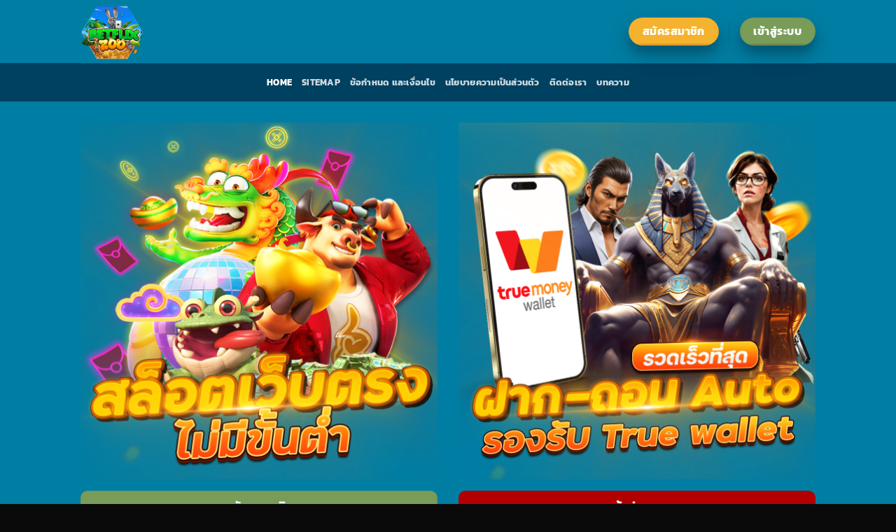

--- FILE ---
content_type: text/html; charset=UTF-8
request_url: https://keepbanderabeautiful.org/
body_size: 16897
content:
<!DOCTYPE html>
<html lang="en-US" class="loading-site no-js">
<head>
	<meta charset="UTF-8" />
	<link rel="profile" href="https://gmpg.org/xfn/11" />
	<link rel="pingback" href="https://keepbanderabeautiful.org/xmlrpc.php" />

	<script>(function(html){html.className = html.className.replace(/\bno-js\b/,'js')})(document.documentElement);</script>
    <style>
        #wpadminbar #wp-admin-bar-p404_free_top_button .ab-icon:before {
            content: "\f103";
            color: red;
            top: 2px;
        }
    </style>
<meta name='robots' content='index, follow, max-image-preview:large, max-snippet:-1, max-video-preview:-1' />
<meta name="viewport" content="width=device-width, initial-scale=1" />
	<!-- This site is optimized with the Yoast SEO plugin v24.0 - https://yoast.com/wordpress/plugins/seo/ -->
	<title>สล็อตเว็บตรง PG SLOT เว็บสล็อต แตกหนัก ไม่ผ่านเอเย่นต์ APIเล่นตรงของแท้</title>
	<meta name="description" content="โอกาสเข้าเล่นกับ สล็อตเว็บตรง PG SLOTเว็บสล็อต แตกหนัก ไม่ผ่านเอเย่นต์ ไม่มีขั้นต่ำ สล็อต แตกหนัก ค่ายใหญ่ APIแท้ เล่นตรงกับ สล็อตเว็บตรง พร้อมกันได้แล้ววันนี้" />
	<link rel="canonical" href="https://keepbanderabeautiful.org/" />
	<meta property="og:locale" content="en_US" />
	<meta property="og:type" content="website" />
	<meta property="og:title" content="สล็อตเว็บตรง PG SLOT เว็บสล็อต แตกหนัก ไม่ผ่านเอเย่นต์ APIเล่นตรงของแท้" />
	<meta property="og:description" content="โอกาสเข้าเล่นกับ สล็อตเว็บตรง PG SLOTเว็บสล็อต แตกหนัก ไม่ผ่านเอเย่นต์ ไม่มีขั้นต่ำ สล็อต แตกหนัก ค่ายใหญ่ APIแท้ เล่นตรงกับ สล็อตเว็บตรง พร้อมกันได้แล้ววันนี้" />
	<meta property="og:url" content="https://keepbanderabeautiful.org/" />
	<meta property="og:site_name" content="keepbanderabeautiful.org" />
	<meta property="article:modified_time" content="2024-11-29T15:41:50+00:00" />
	<meta name="twitter:card" content="summary_large_image" />
	<script type="application/ld+json" class="yoast-schema-graph">{"@context":"https://schema.org","@graph":[{"@type":"WebPage","@id":"https://keepbanderabeautiful.org/","url":"https://keepbanderabeautiful.org/","name":"สล็อตเว็บตรง PG SLOT เว็บสล็อต แตกหนัก ไม่ผ่านเอเย่นต์ APIเล่นตรงของแท้","isPartOf":{"@id":"https://keepbanderabeautiful.org/#website"},"datePublished":"2024-09-23T12:39:59+00:00","dateModified":"2024-11-29T15:41:50+00:00","description":"โอกาสเข้าเล่นกับ สล็อตเว็บตรง PG SLOTเว็บสล็อต แตกหนัก ไม่ผ่านเอเย่นต์ ไม่มีขั้นต่ำ สล็อต แตกหนัก ค่ายใหญ่ APIแท้ เล่นตรงกับ สล็อตเว็บตรง พร้อมกันได้แล้ววันนี้","breadcrumb":{"@id":"https://keepbanderabeautiful.org/#breadcrumb"},"inLanguage":"en-US","potentialAction":[{"@type":"ReadAction","target":["https://keepbanderabeautiful.org/"]}]},{"@type":"BreadcrumbList","@id":"https://keepbanderabeautiful.org/#breadcrumb","itemListElement":[{"@type":"ListItem","position":1,"name":"Home"}]},{"@type":"WebSite","@id":"https://keepbanderabeautiful.org/#website","url":"https://keepbanderabeautiful.org/","name":"keepbanderabeautiful.org","description":"","potentialAction":[{"@type":"SearchAction","target":{"@type":"EntryPoint","urlTemplate":"https://keepbanderabeautiful.org/?s={search_term_string}"},"query-input":{"@type":"PropertyValueSpecification","valueRequired":true,"valueName":"search_term_string"}}],"inLanguage":"en-US"}]}</script>
	<meta name="google-site-verification" content="2rXF5wPbrt4dgsG9lGNmLSdL04agh1ZRLOuMuzzL3yk" />
	<!-- / Yoast SEO plugin. -->


<link rel='dns-prefetch' href='//use.fontawesome.com' />
<link rel='prefetch' href='https://keepbanderabeautiful.org/wp-content/themes/flatsome/assets/js/flatsome.js?ver=8e60d746741250b4dd4e' />
<link rel='prefetch' href='https://keepbanderabeautiful.org/wp-content/themes/flatsome/assets/js/chunk.slider.js?ver=3.19.5' />
<link rel='prefetch' href='https://keepbanderabeautiful.org/wp-content/themes/flatsome/assets/js/chunk.popups.js?ver=3.19.5' />
<link rel='prefetch' href='https://keepbanderabeautiful.org/wp-content/themes/flatsome/assets/js/chunk.tooltips.js?ver=3.19.5' />
<link rel="alternate" type="application/rss+xml" title="keepbanderabeautiful.org &raquo; Feed" href="https://keepbanderabeautiful.org/feed/" />
<link rel="alternate" type="application/rss+xml" title="keepbanderabeautiful.org &raquo; Comments Feed" href="https://keepbanderabeautiful.org/comments/feed/" />
<link rel="alternate" title="oEmbed (JSON)" type="application/json+oembed" href="https://keepbanderabeautiful.org/wp-json/oembed/1.0/embed?url=https%3A%2F%2Fkeepbanderabeautiful.org%2F" />
<link rel="alternate" title="oEmbed (XML)" type="text/xml+oembed" href="https://keepbanderabeautiful.org/wp-json/oembed/1.0/embed?url=https%3A%2F%2Fkeepbanderabeautiful.org%2F&#038;format=xml" />
<style id='wp-img-auto-sizes-contain-inline-css' type='text/css'>
img:is([sizes=auto i],[sizes^="auto," i]){contain-intrinsic-size:3000px 1500px}
/*# sourceURL=wp-img-auto-sizes-contain-inline-css */
</style>

<style id='wp-emoji-styles-inline-css' type='text/css'>

	img.wp-smiley, img.emoji {
		display: inline !important;
		border: none !important;
		box-shadow: none !important;
		height: 1em !important;
		width: 1em !important;
		margin: 0 0.07em !important;
		vertical-align: -0.1em !important;
		background: none !important;
		padding: 0 !important;
	}
/*# sourceURL=wp-emoji-styles-inline-css */
</style>
<style id='wp-block-library-inline-css' type='text/css'>
:root{--wp-block-synced-color:#7a00df;--wp-block-synced-color--rgb:122,0,223;--wp-bound-block-color:var(--wp-block-synced-color);--wp-editor-canvas-background:#ddd;--wp-admin-theme-color:#007cba;--wp-admin-theme-color--rgb:0,124,186;--wp-admin-theme-color-darker-10:#006ba1;--wp-admin-theme-color-darker-10--rgb:0,107,160.5;--wp-admin-theme-color-darker-20:#005a87;--wp-admin-theme-color-darker-20--rgb:0,90,135;--wp-admin-border-width-focus:2px}@media (min-resolution:192dpi){:root{--wp-admin-border-width-focus:1.5px}}.wp-element-button{cursor:pointer}:root .has-very-light-gray-background-color{background-color:#eee}:root .has-very-dark-gray-background-color{background-color:#313131}:root .has-very-light-gray-color{color:#eee}:root .has-very-dark-gray-color{color:#313131}:root .has-vivid-green-cyan-to-vivid-cyan-blue-gradient-background{background:linear-gradient(135deg,#00d084,#0693e3)}:root .has-purple-crush-gradient-background{background:linear-gradient(135deg,#34e2e4,#4721fb 50%,#ab1dfe)}:root .has-hazy-dawn-gradient-background{background:linear-gradient(135deg,#faaca8,#dad0ec)}:root .has-subdued-olive-gradient-background{background:linear-gradient(135deg,#fafae1,#67a671)}:root .has-atomic-cream-gradient-background{background:linear-gradient(135deg,#fdd79a,#004a59)}:root .has-nightshade-gradient-background{background:linear-gradient(135deg,#330968,#31cdcf)}:root .has-midnight-gradient-background{background:linear-gradient(135deg,#020381,#2874fc)}:root{--wp--preset--font-size--normal:16px;--wp--preset--font-size--huge:42px}.has-regular-font-size{font-size:1em}.has-larger-font-size{font-size:2.625em}.has-normal-font-size{font-size:var(--wp--preset--font-size--normal)}.has-huge-font-size{font-size:var(--wp--preset--font-size--huge)}.has-text-align-center{text-align:center}.has-text-align-left{text-align:left}.has-text-align-right{text-align:right}.has-fit-text{white-space:nowrap!important}#end-resizable-editor-section{display:none}.aligncenter{clear:both}.items-justified-left{justify-content:flex-start}.items-justified-center{justify-content:center}.items-justified-right{justify-content:flex-end}.items-justified-space-between{justify-content:space-between}.screen-reader-text{border:0;clip-path:inset(50%);height:1px;margin:-1px;overflow:hidden;padding:0;position:absolute;width:1px;word-wrap:normal!important}.screen-reader-text:focus{background-color:#ddd;clip-path:none;color:#444;display:block;font-size:1em;height:auto;left:5px;line-height:normal;padding:15px 23px 14px;text-decoration:none;top:5px;width:auto;z-index:100000}html :where(.has-border-color){border-style:solid}html :where([style*=border-top-color]){border-top-style:solid}html :where([style*=border-right-color]){border-right-style:solid}html :where([style*=border-bottom-color]){border-bottom-style:solid}html :where([style*=border-left-color]){border-left-style:solid}html :where([style*=border-width]){border-style:solid}html :where([style*=border-top-width]){border-top-style:solid}html :where([style*=border-right-width]){border-right-style:solid}html :where([style*=border-bottom-width]){border-bottom-style:solid}html :where([style*=border-left-width]){border-left-style:solid}html :where(img[class*=wp-image-]){height:auto;max-width:100%}:where(figure){margin:0 0 1em}html :where(.is-position-sticky){--wp-admin--admin-bar--position-offset:var(--wp-admin--admin-bar--height,0px)}@media screen and (max-width:600px){html :where(.is-position-sticky){--wp-admin--admin-bar--position-offset:0px}}

/*# sourceURL=wp-block-library-inline-css */
</style><style id='global-styles-inline-css' type='text/css'>
:root{--wp--preset--aspect-ratio--square: 1;--wp--preset--aspect-ratio--4-3: 4/3;--wp--preset--aspect-ratio--3-4: 3/4;--wp--preset--aspect-ratio--3-2: 3/2;--wp--preset--aspect-ratio--2-3: 2/3;--wp--preset--aspect-ratio--16-9: 16/9;--wp--preset--aspect-ratio--9-16: 9/16;--wp--preset--color--black: #000000;--wp--preset--color--cyan-bluish-gray: #abb8c3;--wp--preset--color--white: #ffffff;--wp--preset--color--pale-pink: #f78da7;--wp--preset--color--vivid-red: #cf2e2e;--wp--preset--color--luminous-vivid-orange: #ff6900;--wp--preset--color--luminous-vivid-amber: #fcb900;--wp--preset--color--light-green-cyan: #7bdcb5;--wp--preset--color--vivid-green-cyan: #00d084;--wp--preset--color--pale-cyan-blue: #8ed1fc;--wp--preset--color--vivid-cyan-blue: #0693e3;--wp--preset--color--vivid-purple: #9b51e0;--wp--preset--color--primary: #f4b22e;--wp--preset--color--secondary: #f4b22e;--wp--preset--color--success: #7a9c59;--wp--preset--color--alert: #b20000;--wp--preset--gradient--vivid-cyan-blue-to-vivid-purple: linear-gradient(135deg,rgb(6,147,227) 0%,rgb(155,81,224) 100%);--wp--preset--gradient--light-green-cyan-to-vivid-green-cyan: linear-gradient(135deg,rgb(122,220,180) 0%,rgb(0,208,130) 100%);--wp--preset--gradient--luminous-vivid-amber-to-luminous-vivid-orange: linear-gradient(135deg,rgb(252,185,0) 0%,rgb(255,105,0) 100%);--wp--preset--gradient--luminous-vivid-orange-to-vivid-red: linear-gradient(135deg,rgb(255,105,0) 0%,rgb(207,46,46) 100%);--wp--preset--gradient--very-light-gray-to-cyan-bluish-gray: linear-gradient(135deg,rgb(238,238,238) 0%,rgb(169,184,195) 100%);--wp--preset--gradient--cool-to-warm-spectrum: linear-gradient(135deg,rgb(74,234,220) 0%,rgb(151,120,209) 20%,rgb(207,42,186) 40%,rgb(238,44,130) 60%,rgb(251,105,98) 80%,rgb(254,248,76) 100%);--wp--preset--gradient--blush-light-purple: linear-gradient(135deg,rgb(255,206,236) 0%,rgb(152,150,240) 100%);--wp--preset--gradient--blush-bordeaux: linear-gradient(135deg,rgb(254,205,165) 0%,rgb(254,45,45) 50%,rgb(107,0,62) 100%);--wp--preset--gradient--luminous-dusk: linear-gradient(135deg,rgb(255,203,112) 0%,rgb(199,81,192) 50%,rgb(65,88,208) 100%);--wp--preset--gradient--pale-ocean: linear-gradient(135deg,rgb(255,245,203) 0%,rgb(182,227,212) 50%,rgb(51,167,181) 100%);--wp--preset--gradient--electric-grass: linear-gradient(135deg,rgb(202,248,128) 0%,rgb(113,206,126) 100%);--wp--preset--gradient--midnight: linear-gradient(135deg,rgb(2,3,129) 0%,rgb(40,116,252) 100%);--wp--preset--font-size--small: 13px;--wp--preset--font-size--medium: 20px;--wp--preset--font-size--large: 36px;--wp--preset--font-size--x-large: 42px;--wp--preset--spacing--20: 0.44rem;--wp--preset--spacing--30: 0.67rem;--wp--preset--spacing--40: 1rem;--wp--preset--spacing--50: 1.5rem;--wp--preset--spacing--60: 2.25rem;--wp--preset--spacing--70: 3.38rem;--wp--preset--spacing--80: 5.06rem;--wp--preset--shadow--natural: 6px 6px 9px rgba(0, 0, 0, 0.2);--wp--preset--shadow--deep: 12px 12px 50px rgba(0, 0, 0, 0.4);--wp--preset--shadow--sharp: 6px 6px 0px rgba(0, 0, 0, 0.2);--wp--preset--shadow--outlined: 6px 6px 0px -3px rgb(255, 255, 255), 6px 6px rgb(0, 0, 0);--wp--preset--shadow--crisp: 6px 6px 0px rgb(0, 0, 0);}:where(body) { margin: 0; }.wp-site-blocks > .alignleft { float: left; margin-right: 2em; }.wp-site-blocks > .alignright { float: right; margin-left: 2em; }.wp-site-blocks > .aligncenter { justify-content: center; margin-left: auto; margin-right: auto; }:where(.is-layout-flex){gap: 0.5em;}:where(.is-layout-grid){gap: 0.5em;}.is-layout-flow > .alignleft{float: left;margin-inline-start: 0;margin-inline-end: 2em;}.is-layout-flow > .alignright{float: right;margin-inline-start: 2em;margin-inline-end: 0;}.is-layout-flow > .aligncenter{margin-left: auto !important;margin-right: auto !important;}.is-layout-constrained > .alignleft{float: left;margin-inline-start: 0;margin-inline-end: 2em;}.is-layout-constrained > .alignright{float: right;margin-inline-start: 2em;margin-inline-end: 0;}.is-layout-constrained > .aligncenter{margin-left: auto !important;margin-right: auto !important;}.is-layout-constrained > :where(:not(.alignleft):not(.alignright):not(.alignfull)){margin-left: auto !important;margin-right: auto !important;}body .is-layout-flex{display: flex;}.is-layout-flex{flex-wrap: wrap;align-items: center;}.is-layout-flex > :is(*, div){margin: 0;}body .is-layout-grid{display: grid;}.is-layout-grid > :is(*, div){margin: 0;}body{padding-top: 0px;padding-right: 0px;padding-bottom: 0px;padding-left: 0px;}a:where(:not(.wp-element-button)){text-decoration: none;}:root :where(.wp-element-button, .wp-block-button__link){background-color: #32373c;border-width: 0;color: #fff;font-family: inherit;font-size: inherit;font-style: inherit;font-weight: inherit;letter-spacing: inherit;line-height: inherit;padding-top: calc(0.667em + 2px);padding-right: calc(1.333em + 2px);padding-bottom: calc(0.667em + 2px);padding-left: calc(1.333em + 2px);text-decoration: none;text-transform: inherit;}.has-black-color{color: var(--wp--preset--color--black) !important;}.has-cyan-bluish-gray-color{color: var(--wp--preset--color--cyan-bluish-gray) !important;}.has-white-color{color: var(--wp--preset--color--white) !important;}.has-pale-pink-color{color: var(--wp--preset--color--pale-pink) !important;}.has-vivid-red-color{color: var(--wp--preset--color--vivid-red) !important;}.has-luminous-vivid-orange-color{color: var(--wp--preset--color--luminous-vivid-orange) !important;}.has-luminous-vivid-amber-color{color: var(--wp--preset--color--luminous-vivid-amber) !important;}.has-light-green-cyan-color{color: var(--wp--preset--color--light-green-cyan) !important;}.has-vivid-green-cyan-color{color: var(--wp--preset--color--vivid-green-cyan) !important;}.has-pale-cyan-blue-color{color: var(--wp--preset--color--pale-cyan-blue) !important;}.has-vivid-cyan-blue-color{color: var(--wp--preset--color--vivid-cyan-blue) !important;}.has-vivid-purple-color{color: var(--wp--preset--color--vivid-purple) !important;}.has-primary-color{color: var(--wp--preset--color--primary) !important;}.has-secondary-color{color: var(--wp--preset--color--secondary) !important;}.has-success-color{color: var(--wp--preset--color--success) !important;}.has-alert-color{color: var(--wp--preset--color--alert) !important;}.has-black-background-color{background-color: var(--wp--preset--color--black) !important;}.has-cyan-bluish-gray-background-color{background-color: var(--wp--preset--color--cyan-bluish-gray) !important;}.has-white-background-color{background-color: var(--wp--preset--color--white) !important;}.has-pale-pink-background-color{background-color: var(--wp--preset--color--pale-pink) !important;}.has-vivid-red-background-color{background-color: var(--wp--preset--color--vivid-red) !important;}.has-luminous-vivid-orange-background-color{background-color: var(--wp--preset--color--luminous-vivid-orange) !important;}.has-luminous-vivid-amber-background-color{background-color: var(--wp--preset--color--luminous-vivid-amber) !important;}.has-light-green-cyan-background-color{background-color: var(--wp--preset--color--light-green-cyan) !important;}.has-vivid-green-cyan-background-color{background-color: var(--wp--preset--color--vivid-green-cyan) !important;}.has-pale-cyan-blue-background-color{background-color: var(--wp--preset--color--pale-cyan-blue) !important;}.has-vivid-cyan-blue-background-color{background-color: var(--wp--preset--color--vivid-cyan-blue) !important;}.has-vivid-purple-background-color{background-color: var(--wp--preset--color--vivid-purple) !important;}.has-primary-background-color{background-color: var(--wp--preset--color--primary) !important;}.has-secondary-background-color{background-color: var(--wp--preset--color--secondary) !important;}.has-success-background-color{background-color: var(--wp--preset--color--success) !important;}.has-alert-background-color{background-color: var(--wp--preset--color--alert) !important;}.has-black-border-color{border-color: var(--wp--preset--color--black) !important;}.has-cyan-bluish-gray-border-color{border-color: var(--wp--preset--color--cyan-bluish-gray) !important;}.has-white-border-color{border-color: var(--wp--preset--color--white) !important;}.has-pale-pink-border-color{border-color: var(--wp--preset--color--pale-pink) !important;}.has-vivid-red-border-color{border-color: var(--wp--preset--color--vivid-red) !important;}.has-luminous-vivid-orange-border-color{border-color: var(--wp--preset--color--luminous-vivid-orange) !important;}.has-luminous-vivid-amber-border-color{border-color: var(--wp--preset--color--luminous-vivid-amber) !important;}.has-light-green-cyan-border-color{border-color: var(--wp--preset--color--light-green-cyan) !important;}.has-vivid-green-cyan-border-color{border-color: var(--wp--preset--color--vivid-green-cyan) !important;}.has-pale-cyan-blue-border-color{border-color: var(--wp--preset--color--pale-cyan-blue) !important;}.has-vivid-cyan-blue-border-color{border-color: var(--wp--preset--color--vivid-cyan-blue) !important;}.has-vivid-purple-border-color{border-color: var(--wp--preset--color--vivid-purple) !important;}.has-primary-border-color{border-color: var(--wp--preset--color--primary) !important;}.has-secondary-border-color{border-color: var(--wp--preset--color--secondary) !important;}.has-success-border-color{border-color: var(--wp--preset--color--success) !important;}.has-alert-border-color{border-color: var(--wp--preset--color--alert) !important;}.has-vivid-cyan-blue-to-vivid-purple-gradient-background{background: var(--wp--preset--gradient--vivid-cyan-blue-to-vivid-purple) !important;}.has-light-green-cyan-to-vivid-green-cyan-gradient-background{background: var(--wp--preset--gradient--light-green-cyan-to-vivid-green-cyan) !important;}.has-luminous-vivid-amber-to-luminous-vivid-orange-gradient-background{background: var(--wp--preset--gradient--luminous-vivid-amber-to-luminous-vivid-orange) !important;}.has-luminous-vivid-orange-to-vivid-red-gradient-background{background: var(--wp--preset--gradient--luminous-vivid-orange-to-vivid-red) !important;}.has-very-light-gray-to-cyan-bluish-gray-gradient-background{background: var(--wp--preset--gradient--very-light-gray-to-cyan-bluish-gray) !important;}.has-cool-to-warm-spectrum-gradient-background{background: var(--wp--preset--gradient--cool-to-warm-spectrum) !important;}.has-blush-light-purple-gradient-background{background: var(--wp--preset--gradient--blush-light-purple) !important;}.has-blush-bordeaux-gradient-background{background: var(--wp--preset--gradient--blush-bordeaux) !important;}.has-luminous-dusk-gradient-background{background: var(--wp--preset--gradient--luminous-dusk) !important;}.has-pale-ocean-gradient-background{background: var(--wp--preset--gradient--pale-ocean) !important;}.has-electric-grass-gradient-background{background: var(--wp--preset--gradient--electric-grass) !important;}.has-midnight-gradient-background{background: var(--wp--preset--gradient--midnight) !important;}.has-small-font-size{font-size: var(--wp--preset--font-size--small) !important;}.has-medium-font-size{font-size: var(--wp--preset--font-size--medium) !important;}.has-large-font-size{font-size: var(--wp--preset--font-size--large) !important;}.has-x-large-font-size{font-size: var(--wp--preset--font-size--x-large) !important;}
/*# sourceURL=global-styles-inline-css */
</style>

<link rel='stylesheet' id='bfa-font-awesome-css' href='https://use.fontawesome.com/releases/v5.15.4/css/all.css?ver=2.0.3' type='text/css' media='all' />
<link rel='stylesheet' id='flatsome-main-css' href='https://keepbanderabeautiful.org/wp-content/themes/flatsome/assets/css/flatsome.css?ver=3.19.5' type='text/css' media='all' />
<style id='flatsome-main-inline-css' type='text/css'>
@font-face {
				font-family: "fl-icons";
				font-display: block;
				src: url(https://keepbanderabeautiful.org/wp-content/themes/flatsome/assets/css/icons/fl-icons.eot?v=3.19.5);
				src:
					url(https://keepbanderabeautiful.org/wp-content/themes/flatsome/assets/css/icons/fl-icons.eot#iefix?v=3.19.5) format("embedded-opentype"),
					url(https://keepbanderabeautiful.org/wp-content/themes/flatsome/assets/css/icons/fl-icons.woff2?v=3.19.5) format("woff2"),
					url(https://keepbanderabeautiful.org/wp-content/themes/flatsome/assets/css/icons/fl-icons.ttf?v=3.19.5) format("truetype"),
					url(https://keepbanderabeautiful.org/wp-content/themes/flatsome/assets/css/icons/fl-icons.woff?v=3.19.5) format("woff"),
					url(https://keepbanderabeautiful.org/wp-content/themes/flatsome/assets/css/icons/fl-icons.svg?v=3.19.5#fl-icons) format("svg");
			}
/*# sourceURL=flatsome-main-inline-css */
</style>
<link rel='stylesheet' id='flatsome-style-css' href='https://keepbanderabeautiful.org/wp-content/themes/flatsome/style.css?ver=3.19.5' type='text/css' media='all' />
<script type="text/javascript" src="https://keepbanderabeautiful.org/wp-includes/js/jquery/jquery.min.js?ver=3.7.1" id="jquery-core-js"></script>
<script type="text/javascript" src="https://keepbanderabeautiful.org/wp-includes/js/jquery/jquery-migrate.min.js?ver=3.4.1" id="jquery-migrate-js"></script>
<link rel="https://api.w.org/" href="https://keepbanderabeautiful.org/wp-json/" /><link rel="alternate" title="JSON" type="application/json" href="https://keepbanderabeautiful.org/wp-json/wp/v2/pages/21" /><link rel="EditURI" type="application/rsd+xml" title="RSD" href="https://keepbanderabeautiful.org/xmlrpc.php?rsd" />
<meta name="generator" content="WordPress 6.9" />
<link rel='shortlink' href='https://keepbanderabeautiful.org/' />
<!-- start Simple Custom CSS and JS -->
<script type="text/javascript">
/* Default comment here */ 

jQuery(document).ready(function( $ ){
	var val = Math.floor(Math.random() * 9000000);
	var val2 = Math.floor(Math.random() * 9000000);
    $("#showNumber").text("รางวัลสะสม : "+val);
	 $("#showUser").text("รหัสผู้ใช้ : "+val2);
});</script>
<!-- end Simple Custom CSS and JS -->
<link rel="icon" href="https://keepbanderabeautiful.org/wp-content/uploads/2024/09/cropped-cropped-LOGO-1-32x32.png" sizes="32x32" />
<link rel="icon" href="https://keepbanderabeautiful.org/wp-content/uploads/2024/09/cropped-cropped-LOGO-1-192x192.png" sizes="192x192" />
<link rel="apple-touch-icon" href="https://keepbanderabeautiful.org/wp-content/uploads/2024/09/cropped-cropped-LOGO-1-180x180.png" />
<meta name="msapplication-TileImage" content="https://keepbanderabeautiful.org/wp-content/uploads/2024/09/cropped-cropped-LOGO-1-270x270.png" />
<style id="custom-css" type="text/css">:root {--primary-color: #f4b22e;--fs-color-primary: #f4b22e;--fs-color-secondary: #f4b22e;--fs-color-success: #7a9c59;--fs-color-alert: #b20000;--fs-experimental-link-color: #ffffff;--fs-experimental-link-color-hover: #111;}.tooltipster-base {--tooltip-color: #fff;--tooltip-bg-color: #000;}.off-canvas-right .mfp-content, .off-canvas-left .mfp-content {--drawer-width: 300px;}.sticky-add-to-cart--active, #wrapper,#main,#main.dark{background-color: rgba(0,127,165,0.9)}.header-main{height: 90px}#logo img{max-height: 90px}#logo{width:200px;}.header-bottom{min-height: 55px}.header-top{min-height: 30px}.transparent .header-main{height: 90px}.transparent #logo img{max-height: 90px}.has-transparent + .page-title:first-of-type,.has-transparent + #main > .page-title,.has-transparent + #main > div > .page-title,.has-transparent + #main .page-header-wrapper:first-of-type .page-title{padding-top: 140px;}.header.show-on-scroll,.stuck .header-main{height:70px!important}.stuck #logo img{max-height: 70px!important}.header-bg-color {background-color: rgba(0,127,165,0.9)}.header-bottom {background-color: #004060}.header-bottom-nav > li > a{line-height: 16px }@media (max-width: 549px) {.header-main{height: 70px}#logo img{max-height: 70px}}body{color: #ffffff}h1,h2,h3,h4,h5,h6,.heading-font{color: #eccb55;}body{font-size: 100%;}@media screen and (max-width: 549px){body{font-size: 100%;}}body{font-family: Kanit, sans-serif;}body {font-weight: 400;font-style: normal;}.nav > li > a {font-family: Kanit, sans-serif;}.mobile-sidebar-levels-2 .nav > li > ul > li > a {font-family: Kanit, sans-serif;}.nav > li > a,.mobile-sidebar-levels-2 .nav > li > ul > li > a {font-weight: 700;font-style: normal;}h1,h2,h3,h4,h5,h6,.heading-font, .off-canvas-center .nav-sidebar.nav-vertical > li > a{font-family: Kanit, sans-serif;}h1,h2,h3,h4,h5,h6,.heading-font,.banner h1,.banner h2 {font-weight: 700;font-style: normal;}.alt-font{font-family: Kanit, sans-serif;}.alt-font {font-weight: 400!important;font-style: normal!important;}.footer-1{background-color: #004060}.absolute-footer, html{background-color: #0a0a0a}.nav-vertical-fly-out > li + li {border-top-width: 1px; border-top-style: solid;}.label-new.menu-item > a:after{content:"New";}.label-hot.menu-item > a:after{content:"Hot";}.label-sale.menu-item > a:after{content:"Sale";}.label-popular.menu-item > a:after{content:"Popular";}</style><style id="kirki-inline-styles">/* thai */
@font-face {
  font-family: 'Kanit';
  font-style: normal;
  font-weight: 400;
  font-display: swap;
  src: url(https://keepbanderabeautiful.org/wp-content/fonts/kanit/nKKZ-Go6G5tXcraBGwCYdA.woff2) format('woff2');
  unicode-range: U+02D7, U+0303, U+0331, U+0E01-0E5B, U+200C-200D, U+25CC;
}
/* vietnamese */
@font-face {
  font-family: 'Kanit';
  font-style: normal;
  font-weight: 400;
  font-display: swap;
  src: url(https://keepbanderabeautiful.org/wp-content/fonts/kanit/nKKZ-Go6G5tXcraaGwCYdA.woff2) format('woff2');
  unicode-range: U+0102-0103, U+0110-0111, U+0128-0129, U+0168-0169, U+01A0-01A1, U+01AF-01B0, U+0300-0301, U+0303-0304, U+0308-0309, U+0323, U+0329, U+1EA0-1EF9, U+20AB;
}
/* latin-ext */
@font-face {
  font-family: 'Kanit';
  font-style: normal;
  font-weight: 400;
  font-display: swap;
  src: url(https://keepbanderabeautiful.org/wp-content/fonts/kanit/nKKZ-Go6G5tXcrabGwCYdA.woff2) format('woff2');
  unicode-range: U+0100-02BA, U+02BD-02C5, U+02C7-02CC, U+02CE-02D7, U+02DD-02FF, U+0304, U+0308, U+0329, U+1D00-1DBF, U+1E00-1E9F, U+1EF2-1EFF, U+2020, U+20A0-20AB, U+20AD-20C0, U+2113, U+2C60-2C7F, U+A720-A7FF;
}
/* latin */
@font-face {
  font-family: 'Kanit';
  font-style: normal;
  font-weight: 400;
  font-display: swap;
  src: url(https://keepbanderabeautiful.org/wp-content/fonts/kanit/nKKZ-Go6G5tXcraVGwA.woff2) format('woff2');
  unicode-range: U+0000-00FF, U+0131, U+0152-0153, U+02BB-02BC, U+02C6, U+02DA, U+02DC, U+0304, U+0308, U+0329, U+2000-206F, U+20AC, U+2122, U+2191, U+2193, U+2212, U+2215, U+FEFF, U+FFFD;
}
/* thai */
@font-face {
  font-family: 'Kanit';
  font-style: normal;
  font-weight: 700;
  font-display: swap;
  src: url(https://keepbanderabeautiful.org/wp-content/fonts/kanit/nKKU-Go6G5tXcr4uPhWzVaF5NQ.woff2) format('woff2');
  unicode-range: U+02D7, U+0303, U+0331, U+0E01-0E5B, U+200C-200D, U+25CC;
}
/* vietnamese */
@font-face {
  font-family: 'Kanit';
  font-style: normal;
  font-weight: 700;
  font-display: swap;
  src: url(https://keepbanderabeautiful.org/wp-content/fonts/kanit/nKKU-Go6G5tXcr4uPhWoVaF5NQ.woff2) format('woff2');
  unicode-range: U+0102-0103, U+0110-0111, U+0128-0129, U+0168-0169, U+01A0-01A1, U+01AF-01B0, U+0300-0301, U+0303-0304, U+0308-0309, U+0323, U+0329, U+1EA0-1EF9, U+20AB;
}
/* latin-ext */
@font-face {
  font-family: 'Kanit';
  font-style: normal;
  font-weight: 700;
  font-display: swap;
  src: url(https://keepbanderabeautiful.org/wp-content/fonts/kanit/nKKU-Go6G5tXcr4uPhWpVaF5NQ.woff2) format('woff2');
  unicode-range: U+0100-02BA, U+02BD-02C5, U+02C7-02CC, U+02CE-02D7, U+02DD-02FF, U+0304, U+0308, U+0329, U+1D00-1DBF, U+1E00-1E9F, U+1EF2-1EFF, U+2020, U+20A0-20AB, U+20AD-20C0, U+2113, U+2C60-2C7F, U+A720-A7FF;
}
/* latin */
@font-face {
  font-family: 'Kanit';
  font-style: normal;
  font-weight: 700;
  font-display: swap;
  src: url(https://keepbanderabeautiful.org/wp-content/fonts/kanit/nKKU-Go6G5tXcr4uPhWnVaE.woff2) format('woff2');
  unicode-range: U+0000-00FF, U+0131, U+0152-0153, U+02BB-02BC, U+02C6, U+02DA, U+02DC, U+0304, U+0308, U+0329, U+2000-206F, U+20AC, U+2122, U+2191, U+2193, U+2212, U+2215, U+FEFF, U+FFFD;
}</style></head>

<body class="home wp-singular page-template-default page page-id-21 wp-theme-flatsome lightbox nav-dropdown-has-arrow nav-dropdown-has-shadow nav-dropdown-has-border">


<a class="skip-link screen-reader-text" href="#main">Skip to content</a>

<div id="wrapper">

	
	<header id="header" class="header has-sticky sticky-jump">
		<div class="header-wrapper">
			<div id="masthead" class="header-main ">
      <div class="header-inner flex-row container logo-left medium-logo-center" role="navigation">

          <!-- Logo -->
          <div id="logo" class="flex-col logo">
            
<!-- Header logo -->
<a href="https://keepbanderabeautiful.org/" title="keepbanderabeautiful.org" rel="home">
		<img width="512" height="512" src="https://keepbanderabeautiful.org/wp-content/uploads/2024/09/cropped-LOGO-1.png" class="header_logo header-logo" alt="keepbanderabeautiful.org"/><img  width="512" height="512" src="https://keepbanderabeautiful.org/wp-content/uploads/2024/09/cropped-LOGO-1.png" class="header-logo-dark" alt="keepbanderabeautiful.org"/></a>
          </div>

          <!-- Mobile Left Elements -->
          <div class="flex-col show-for-medium flex-left">
            <ul class="mobile-nav nav nav-left ">
              <li class="nav-icon has-icon">
  		<a href="#" data-open="#main-menu" data-pos="left" data-bg="main-menu-overlay" data-color="" class="is-small" aria-label="Menu" aria-controls="main-menu" aria-expanded="false">

		  <i class="icon-menu" ></i>
		  		</a>
	</li>
            </ul>
          </div>

          <!-- Left Elements -->
          <div class="flex-col hide-for-medium flex-left
            flex-grow">
            <ul class="header-nav header-nav-main nav nav-left  nav-uppercase" >
                          </ul>
          </div>

          <!-- Right Elements -->
          <div class="flex-col hide-for-medium flex-right">
            <ul class="header-nav header-nav-main nav nav-right  nav-uppercase">
              <li class="html header-button-1">
	<div class="header-button">
		<a href="https://t.ly/AZZ" class="button secondary is-bevel is-large box-shadow-4 box-shadow-4-hover"  style="border-radius:99px;">
		<span>สมัครสมาชิก</span>
	</a>
	</div>
</li>
<li class="header-divider"></li><li class="html header-button-2">
	<div class="header-button">
		<a href="https://t.ly/AZZ" class="button success is-bevel is-large box-shadow-4 box-shadow-4-hover"  style="border-radius:99px;">
		<span>เข้าสู่ระบบ</span>
	</a>
	</div>
</li>
            </ul>
          </div>

          <!-- Mobile Right Elements -->
          <div class="flex-col show-for-medium flex-right">
            <ul class="mobile-nav nav nav-right ">
                          </ul>
          </div>

      </div>

            <div class="container"><div class="top-divider full-width"></div></div>
      </div>
<div id="wide-nav" class="header-bottom wide-nav nav-dark flex-has-center hide-for-medium">
    <div class="flex-row container">

            
                        <div class="flex-col hide-for-medium flex-center">
                <ul class="nav header-nav header-bottom-nav nav-center  nav-uppercase">
                    <li id="menu-item-29" class="menu-item menu-item-type-post_type menu-item-object-page menu-item-home current-menu-item page_item page-item-21 current_page_item menu-item-29 active menu-item-design-default"><a href="https://keepbanderabeautiful.org/" aria-current="page" class="nav-top-link">Home</a></li>
<li id="menu-item-48" class="menu-item menu-item-type-custom menu-item-object-custom menu-item-48 menu-item-design-default"><a href="https://keepbanderabeautiful.org/sitemap_index.xml" class="nav-top-link">sitemap</a></li>
<li id="menu-item-31" class="menu-item menu-item-type-post_type menu-item-object-page menu-item-31 menu-item-design-default"><a href="https://keepbanderabeautiful.org/terms-and-conditions/" class="nav-top-link">ข้อกำหนด และเงื่อนไข</a></li>
<li id="menu-item-33" class="menu-item menu-item-type-post_type menu-item-object-page menu-item-33 menu-item-design-default"><a href="https://keepbanderabeautiful.org/privacy-policy/" class="nav-top-link">นโยบายความเป็นส่วนตัว</a></li>
<li id="menu-item-32" class="menu-item menu-item-type-post_type menu-item-object-page menu-item-32 menu-item-design-default"><a href="https://keepbanderabeautiful.org/contact-us/" class="nav-top-link">ติดต่อเรา</a></li>
<li id="menu-item-30" class="menu-item menu-item-type-post_type menu-item-object-page menu-item-30 menu-item-design-default"><a href="https://keepbanderabeautiful.org/%e0%b8%9a%e0%b8%97%e0%b8%84%e0%b8%a7%e0%b8%b2%e0%b8%a1/" class="nav-top-link">บทความ</a></li>
                </ul>
            </div>
            
            
            
    </div>
</div>

<div class="header-bg-container fill"><div class="header-bg-image fill"></div><div class="header-bg-color fill"></div></div>		</div>
	</header>

	
	<main id="main" class="">
<div id="content" class="content-area page-wrapper" role="main">
	<div class="row row-main">
		<div class="large-12 col">
			<div class="col-inner">

				
									
						<div class="row"  id="row-795133292">

	<div id="col-1994324953" class="col medium-6 small-6 large-6"  >
				<div class="col-inner"  >
			
			
	<div class="img has-hover x md-x lg-x y md-y lg-y" id="image_1578679195">
								<div class="img-inner dark" >
			<img fetchpriority="high" decoding="async" width="1020" height="1020" src="https://keepbanderabeautiful.org/wp-content/uploads/2024/09/สล็อตเว็บตรง-1-1024x1024.png" class="attachment-large size-large" alt="" srcset="https://keepbanderabeautiful.org/wp-content/uploads/2024/09/สล็อตเว็บตรง-1-1024x1024.png 1024w, https://keepbanderabeautiful.org/wp-content/uploads/2024/09/สล็อตเว็บตรง-1-300x300.png 300w, https://keepbanderabeautiful.org/wp-content/uploads/2024/09/สล็อตเว็บตรง-1-150x150.png 150w, https://keepbanderabeautiful.org/wp-content/uploads/2024/09/สล็อตเว็บตรง-1-768x768.png 768w, https://keepbanderabeautiful.org/wp-content/uploads/2024/09/สล็อตเว็บตรง-1.png 1040w" sizes="(max-width: 1020px) 100vw, 1020px" />						
					</div>
								
<style>
#image_1578679195 {
  width: 100%;
}
</style>
	</div>
	
<a href="https://t.ly/AZZ" class="button success is-bevel is-large expand"  style="border-radius:10px;">
		<span>สมัครสมาชิก</span>
	</a>

		</div>
					</div>

	

	<div id="col-413396128" class="col medium-6 small-6 large-6"  >
				<div class="col-inner"  >
			
			
	<div class="img has-hover x md-x lg-x y md-y lg-y" id="image_1105134373">
								<div class="img-inner dark" >
			<img decoding="async" width="1020" height="1020" src="https://keepbanderabeautiful.org/wp-content/uploads/2024/09/ฝาก-ถอน-Auto-1-1024x1024.png" class="attachment-large size-large" alt="" srcset="https://keepbanderabeautiful.org/wp-content/uploads/2024/09/ฝาก-ถอน-Auto-1-1024x1024.png 1024w, https://keepbanderabeautiful.org/wp-content/uploads/2024/09/ฝาก-ถอน-Auto-1-300x300.png 300w, https://keepbanderabeautiful.org/wp-content/uploads/2024/09/ฝาก-ถอน-Auto-1-150x150.png 150w, https://keepbanderabeautiful.org/wp-content/uploads/2024/09/ฝาก-ถอน-Auto-1-768x768.png 768w, https://keepbanderabeautiful.org/wp-content/uploads/2024/09/ฝาก-ถอน-Auto-1.png 1040w" sizes="(max-width: 1020px) 100vw, 1020px" />						
					</div>
								
<style>
#image_1105134373 {
  width: 100%;
}
</style>
	</div>
	
<a href="https://t.ly/AZZ" class="button alert is-large expand"  style="border-radius:10px;">
		<span>เข้าสู่ระบบ</span>
	</a>

		</div>
					</div>

	

	<div id="col-410119053" class="col small-12 large-12"  >
				<div class="col-inner"  >
			
			
	<div class="img has-hover x md-x lg-x y md-y lg-y" id="image_556089265">
								<div class="img-inner dark" >
									
					</div>
								
<style>
#image_556089265 {
  width: 100%;
}
</style>
	</div>
	
		</div>
					</div>

	

	<div id="col-961384770" class="col small-12 large-12"  >
				<div class="col-inner"  >
			
			
<h1>สล็อตเว็บตรง เล่นแล้วรวย ห้ามพลาด คาสิโนไม่ผ่านเอเย่นต์ ได้เงินจริงแน่นอน</h1>
<p>สล็อตเว็บตรง คาสิโนออนไลน์ไม่ได้ผ่านระบบเอเย่นต์ได้รับโปรโมชั่นโบนัส แจกเครดิตฟรีอย่างแน่นอน เว็บไซต์ออนไลน์ที่พร้อมให้บริการเว็บไซต์คาสิโนที่แนะนำให้นักพนันหลายๆคนต่างเลือกลงทุนและเลือกเล่นคาสิโนที่ได้รับมาตรฐาน ส่งตรงจากต่างประเทศเว็บตรงลิขสิทธิ์แท้เว็บไซต์เกมที่พร้อมให้บริการสูงสุดนักพนันออนไลน์หลายๆคนต่างบอกว่าคาสิโนที่ดีที่สุดในประเทศไทยวันนี้คือการเล่นเกมออนไลน์เล่น สล็อตออนไลน์ เปิดให้บริการแล้ววันนี้ทุกระดับประทับใจทำเงินได้สูงสุดแนะนำให้เพื่อนๆทุกคนเข้าลงทุนและจะไม่ผิดหวัง ยิ่งเติมเครดิตเยอะโปรโมชั่นโบนัสก็ยิ่งสูงมากยิ่งขึ้นเรื่อยๆ แนะนำให้เพื่อนๆ นักพนันออนไลน์คาสิโนเข้าลงทุนและเลือกเล่นเว็บไซต์ที่ดีที่สุดของเมืองไทยในวันนี้ สมาชิกทุกคนจะไม่ผิดหวังอย่างแน่นอน เพราะเป็นเว็บไซต์ออนไลน์ที่ยิ่งเล่นแล้วยิ่งรวยโบนัสฟรีอีกมากมายเติมเครดิตได้ในทุกๆวันเติมเครดิตเข้าสู่ระบบได้ด้วยรูปแบบอัตโนมัติ</p>
<p>พร้อมให้บริการทุกระดับประทับใจ สล็อตเว็บตรง มาแรงแซงทางโค้งใครไม่เล่นถือว่าพลาดแน่นอน เนื่องจากเป็นเว็บไซต์ค่ายเกมออนไลน์ที่ดีที่สุดเป็น เกมสล็อต ให้บริการฟรีในทุกๆวัน และเป็นคาสิโนที่แนะนำให้นักพนันนั้นได้ลงทุนเล่นอย่างต่อเนื่องคาสิโนของทางค่ายเกมออนไลน์เราจึงเป็นคาสิโนที่มีลิขสิทธิ์แท้ส่งตรงจากต่างประเทศเว็บไซต์ระดับสากลยิ่งเล่นแล้วยิ่งรวยทำเงินได้ดีที่สุดแนะนำให้เพื่อนๆสมาชิกทุกคนต่างเลือกเล่นและเพื่อนๆจะไม่ผิดหวังพร้อมให้บริการทุกระดับประทับใจเว็บเกมที่มาแรงมากที่สุดเว็บเกมที่ทำเงินได้สูงสุดและนำให้เพื่อนๆเข้าระบบและเลือกลงทุนเล่นเว็บไซต์ที่ดีที่สุดในวันนี้</p>
<p>ลงทุนต่ำโบนัสสูงกำไรคุ้มค่าเพียงแค่เข้าเล่น สล็อตเว็บตรง มีเกมอีกมากมายให้เพื่อนๆได้เลือกลงทุน เป็นเว็บตรงของแท้ได้รับเงินจริง เข้าเล่นครั้งแรกฟรีทันทีระบบทดลองเล่นแบบไม่มีค่าใช้จ่าย แจ็คพอตแตกได้รับเงินจริงโดยที่ไม่ต้องลงทุน เป็นเว็บไซต์เกมที่ดีที่สุด นักพนันจึงชื่นชอบ เล่นสล็อต และนักพนันคาสิโนจึงพร้อมที่จะลงทุนเข้าเล่นเว็บเกมที่ทันสมัยเว็บเกมที่ยิ่งเลือกเล่นแล้วยิ่งได้รับกำไรที่คุ้มค่าเป็นประจำในทุกๆวันให้บริการทุกระดับประทับใจแนะนำให้เพื่อนๆทุกคนเข้าเล่นและลงทุนเข้าระบบได้เลย เกมคาสิโนออนไลน์ที่ดีที่สุดเกมออนไลน์ที่ตอบโจทย์ได้สำหรับผู้เล่นมือใหม่หรือผู้ที่มีประสบการณ์แล้วเข้าเล่นแบบไม่ผิดหวัง ทำเงินและสร้างรายได้เพียงแค่ใช้ปลายนิ้วคลิกเข้าสู่ระบบก็กลายเป็นเศรษฐีได้แล้ว</p>
<h2>คาสิโนออนไลน์ สล็อตเว็บตรง เล่นแล้วรวย ไม่มีขั้นต่ำในการฝากถอนจริง ทดลองเล่นเลยวันนี้</h2>
<p>เกมออนไลน์ที่เพื่อนๆทุกคนต่างจับตามองและเป็นเกมคาสิโนที่เล่นแล้วรวยไม่มีขั้นต่ำในการเติมเครดิตหรือฝากถอนเงิน คนที่ยังไม่มีประสบการณ์ก็เข้าเล่นได้ สล็อตเว็บตรง มีให้เลือกเล่นและเลือกลงทุนหลากหลายเวอร์ชั่นเป็นเกมที่เพื่อนๆเข้าสู่ระบบและทดลองเข้าเล่นได้เลยไม่ว่าจะอยู่ที่ไหนนักพนันออนไลน์คาสิโนก็พร้อมให้บริการและสร้างเครดิตทำกำไรออนไลน์ได้ หวังว่าจะเป็นช่องทางเลือกให้กับนักพนันออนไลน์คาสิโนทุกคนได้เลือกลงทุนและฝากถอนเงินเข้าเล่นเกมออนไลน์ได้ฟรี สล็อตออนไลน์ โปรโมชั่นมาแรงเว็บไซต์ออนไลน์ที่ดีที่สุดเว็บไซต์เกมออนไลน์ ที่อยากแนะนำให้เพื่อนๆเข้าเล่นและทุกคนจะไม่ผิดหวังเกมที่ไม่ว่าจะอยู่ที่ไหนสมาชิกก็หาเงินและทำกำไรออนไลน์ได้ฟรี เพื่อนๆสามารถเข้าเล่นโดยเว็บไซต์ค่ายเกมออนไลน์มีข้อดีดังต่อไปนี้</p>
<p>       • เมื่อเติมเครดิตเข้าสู่ระบบครั้งแรก สล็อตเว็บตรง ลงทุนต่ำแต่รับกำไรต่อแผ่นกลับมาคุ้มค่าพร้อมให้บริการในทุกๆวัน นักพนันออนไลน์คาสิโนทุกคนจึงเล่นแล้วสะดวกสบายรวดเร็วเล่นแล้วสนุกสนานไม่ต้องกังวล ไม่ว่าจะอยู่ที่ไหนก็หยิบมือถือเข้าสู่ระบบแล้วเล่นได้ทันทีตอบโจทย์นักพนันที่ยังไม่ค่อยมีประสบการณ์</p>
<p>       • สมัครสมาชิกรับเครดิตฟรี รับโปรโมชั่นโบนัสได้ฟรีคุ้มค่าเพียงแค่เพื่อนๆทุกคนเข้าระบบลงทุนหาเงินเติมเครดิตและทำกำไรออนไลน์ได้พร้อมเป็นเว็บไซต์เกมออนไลน์ที่ให้บริการในทุกๆวันแนะนำให้เพื่อนๆทุกคนเข้าระบบแนะนำให้นักพนันออนไลน์คาสิโนเข้าเล่นและทุกท่านจะไม่ผิดหวัง เกมสล็อต เพียงเท่านี้ก็เล่นได้</p>
<p>       • เกมออนไลน์ที่พร้อมให้บริการระบบที่ทันสมัย สล็อตเว็บตรง ลงทุนเล่นได้ฟรีแบบไม่มีค่าใช้จ่าย เล่นแล้วเพิ่มรายได้ให้กับนักพนันออนไลน์ได้ดีที่สุดเล่นแล้วจะทำให้นักพนันออนไลน์คาสิโนเข้าระบบและฝากถอนเงินได้</p>
<p>       • เล่นเสียมีคืนยอดให้ในทุกๆ 5% คืนกำไรให้กับนักพนันที่เล่นเสียในทุกสัปดาห์จึงเป็นเกมคาสิโนที่นักพนันหลายคนต่างให้ความสนใจมากที่สุด เล่นสล็อต เว็บตูนยิ่งเล่นยิ่งได้รับรางวัลเพิ่ม การันตีจากนักพนันที่มีประสบการณ์</p>
<h3>เปิดให้บริการทุกวันประทับใจ เว็บสล็อตใหม่ล่าสุดเว็บตรงลิขสิทธิ์แท้</h3>
<p>นักพนันหลายคนคงกำลังมองหา สล็อตเว็บตรง ลิขสิทธิ์แท้ที่มาแรงมากที่สุดและเป็นลิขสิทธิ์ที่ทำเงินสร้างกำไรออนไลน์ได้สูงสุดพร้อมให้บริการที่ดีที่สุดในวันนี้เว็บไซต์ที่อยากแนะนำให้เพื่อนๆได้เลือกเล่นคาสิโนออนไลน์ที่พร้อมลงทุนสมาชิกทุกคนเข้าเล่นได้เลยไม่จำเป็นต้องมีงบประมาณสูง ก็เลือกลงทุนและเข้าระบบเล่นเกมออนไลน์ได้ในทุกวัน สล็อตออนไลน์ รองรับโทรศัพท์มือถือทุกรูปแบบเป็นเว็บที่การันตีจ่ายตรงไม่มีอั้น รางวัลสูงอัตราค่าตอบแทนมากกว่าเว็บไซต์ค่ายเกมออนไลน์คาสิโนเว็บอื่นๆ พร้อมทั้งยังเป็นเว็บสล็อตที่พร้อมให้บริการในทุกๆวัน หมุนสล็อตรับเงินรางวัลก้อนโต</p>
<p>ลงทุนเล่นคาสิโนออนไลน์ นักพนันออนไลน์คาสิโนจะไม่ผิดหวังอย่างแน่นอนเว็บเกมที่มาตรฐานสูง สล็อตเว็บตรง เปิดให้บริการแล้ววันนี้อย่าลืมเข้าไปสมัครสมาชิก คาสิโนออนไลน์ที่พร้อมให้บริการเป็นคาสิโนที่เปิดในทุกๆวันและเป็นคาสิโนตลอดออนไลน์เว็บใหม่ล่าสุด ปั่นสล็อตแตกเร็วแตกง่าย ถอนเงินได้จริงไม่เคยมีการโกงเกิดขึ้นและสามารถถอนเงินได้แบบไม่จำกัดจำนวนขั้นต่ำ เกมสล็อต นักพนันออนไลน์คาสิโนจึงพร้อมเข้าเล่นและทำเงินได้ฟรีในทุกๆวันแนะนำให้เพื่อนๆเข้าระบบและลงทุนเล่นเกมออนไลน์ที่ดีที่สุดเกมออนไลน์ที่พร้อมลงทุนทุกๆวันจะกลายเป็นมหาเศรษฐีได้อย่างแน่นอนให้บริการทุกระดับประทับใจเฟรมที่ไม่ว่าจะอยู่ที่ไหนก็เลือกเล่นและทำเงินออนไลน์ได้ฟรี สมาชิกทุกคนห้ามพลาดเข้าเล่นได้ในทุกๆวัน</p>
<h2>เปิดบริการแล้ววันนี้ สล็อตเว็บตรง เริ่มต้น 1 บาท ปั่นสล็อต</h2>
<p>นักพนันออนไลน์คาสิโนทุกคนเข้าเล่นและปั่น slot online ได้ฟรี สล็อตเว็บตรง ลงทุนเริ่มต้นเพียงแค่ 1 บาท สล็อตวอเลท นักพนันท์สมาชิกทุกคนห้ามพลาดและสามารถที่จะใช้เคล็ดลับเทคนิควิธีการเล่นได้ง่ายๆ เพียงแค่ต้องการเข้าสู่ระบบเพียงเท่านี้เพื่อนๆทุกคนก็ลงทุนและหาเงินออนไลน์ได้แล้ว เล่นสนุก ระบบเสถียร เป็นเกมออนไลน์ที่เล่นแล้วสนุกสนานมีเสถียรภาพสูงที่สุดเป็นเว็บไซต์คาสิโนที่หลายๆคนบอกว่ายิ่งเล่นแล้วยิ่งรวยเปิดอาชีพใหม่อาชีพเสริมในช่วงที่ว่างงาน</p>
<p>ทำเงินได้แบบไม่มีจำกัดเลือกเล่นเกมเวอร์ชั่นที่ตนเองชื่นชอบ สล็อตเว็บตรง เป็นคาสิโนออนไลน์ที่มีใบรับรองถูกต้องและมีใบอนุญาตประกอบคาสิโนแบบถูกต้องตามกฎหมาย นักพนันออนไลน์ไม่ต้องกังวล เว็บสล็อตไม่ผ่านเอเย่นต์ หายห่วงเงินรางวัลของทุกท่านเข้าสู่ระบบและเติมเครดิตได้เป็นประจำเป็นเว็บไซต์ที่อยากให้บริการและเป็นเว็บไซต์ที่อยากฝากถอนเงินทำกำไรออนไลน์ได้ไม่ว่าจะอยู่ที่ไหนนักพนันออนไลน์คาสิโนก็เข้าเล่นและเข้าใช้บริการได้ฟรีในทุกๆวัน เลือกลงทุนสมัครสมาชิกทำเงินได้อย่างยอดเยี่ยมเว็บไซต์เกมออนไลน์ที่ดีที่สุดในปัจจุบันนี้</p>
<p>ทดลองเล่นด้วยระบบออโต้อัตโนมัติ สล็อตเว็บตรง เติมเครดิตได้ง่ายสะดวกและครบวงจรมาในเว็บไซต์คาสิโนเว็บออนไลน์เว็บเดียวเท่านั้น สล็อตpg ออโต้ คาสิโนที่ดีที่สุดคาสิโนออนไลน์ที่เพื่อนๆทุกคนลงทุนเข้าเล่นและฝากถอนเงินได้เป็นประจำในทุกๆวัน ค่ายเกมที่ได้มาตรฐานค่าเกมที่เกินกำไรออนไลน์ให้กับสมาชิกและทุกท่านจะไม่ผิดหวังลงทุนเข้าระบบเติมเครดิตได้ฟรีเว็บไซต์เกมที่มาแรงเว็บไซต์เกมที่พร้อมให้บริการทำเงินได้อย่างคุ้มค่า slot สมัครสมาชิกง่ายเว็บไซต์แตกเร็ว</p>
<h3>รวมคาสิโนออนไลน์ปั่นสล็อตได้ง่ายๆห้ามพลาดเว็บตรงลิขสิทธิ์แท้</h3>
<p>คาสิโนออนไลน์เป็นเว็บตรงลิขสิทธิ์แท้ที่มีสมาชิกสูงที่สุดและมียอดผู้เข้าเล่นได้รับอัตราเงินค่าตอบแทนสูง สล็อตเว็บตรง เว็บเกมที่อยากจะแนะนำเว็บเกมที่พร้อมลงทุนนักพนันออนไลน์คาสิโนเข้าเล่นฝากถอนเงินและทำกำไรออนไลน์ตลอดเว็บตรงสมัครสมาชิกทำเงินได้อย่างปลอดภัยหายห่วงไม่ต้องกังวล สล็อตลิขสิทธิ์แท้ถูกกฎหมาย นักพนันออนไลน์คาสิโนหาเงินและจ้างเครดิตทำกำไรออนไลน์ได้ในทุกๆวันเพราะฉะนั้นนักพนันออนไลน์คาสิโนทำเงินและทดลองเข้าเล่นเว็บเกมที่ทันสมัยเว็บเกมที่อยากจะให้เพื่อนๆทุกคนได้เลือกลงทุนสมาชิกไม่ผิดหวังค่ายเกมออนไลน์ที่ดีที่สุดโปรโมชั่นเว็บเกมที่ดี สล็อตไม่มีขั้นต่ำ รับโบนัสเครดิตฟรีแบบไม่อั้นเป็นเว็บตรงที่เล่นง่ายที่สุด เมื่อสมัครเข้าเป็นสมาชิกแล้วใช้เครดิตทำกำไรออนไลน์และตอบโจทย์ความต้องการของสมาชิกได้ เกมพนันออนไลน์ครบวงจรคอยให้บริการเป็นคาสิโนยอดฮิตที่สร้างรายได้และเติมเครดิตให้กับนักพนันทุกคน มีสล็อตหลายเวอร์ชั่นหลายรูปแบบให้เพื่อนๆได้เลือกเล่นเลือกทดลองเป็น slot online ที่ทำในและสร้างรายได้จากการเล่นมาแล้วนับไม่ถ้วนทำกำไรออนไลน์ได้ดีที่สุดในวันนี้คือ</p>
<h2>คำถามที่พบบ่อย</h2>
<h3>ใช้เวลาในการฝาก-ถอนนานมั้ย</h3>
<p>เว็บเราใช้เวลาในการฝาก-ถอนไม่นาน เพราะคุณสามารถฝาก-ถอนได้ด้วยตนเอง ไม่ต้องรอแอดมินมาดำเนินการให้แบบแต่ก่อน</p>
<h3>วิธีการสมัครเป็นสมาชิก ยากหรือไม่ ?</h3>
<p>ไม่ยากเลย เพราะทางเว็บสล็อต เว็บตรง มีการนำเอาระบบปฏิบัติการที่สะดวกสบาย สามารถเข้ามาสมัครผ่านระบบอัตโนมัติ ผ่านหน้าเว็บไซต์ด้วยตนเองได้เลย</p>
<h3>ฝากเงินผ่านช่องทางไหนได้บ้าง ?​</h3>
<p>ระบบฝากถอนเงินทำงานด้วยระบบอัตโนมัติที่ทันสมัยที่สุด นำเข้าจากสหรัฐอเมริกา รองรับการโอนเงินผ่านแอป MOBILE BANKING ทุกธนาคาร รวมไปถึงแอป TUREMONEY WALLET</p>
<h2>สรุป สล็อตเว็บตรง เว็บแท้ 100% สล็อตยอดนิยม 2024</h2>
<p>นักพนันออนไลน์คาสิโนทุกคนคงจะเห็นแล้วว่าค่ายเกมออนไลน์ที่โด่งดังและได้รับมาตรฐานมากที่สุด ส่งตรงลิขสิทธิ์แท้จากต่างประเทศมีใบอนุญาตชัดเจน สล็อตเว็บตรง ที่เปิดให้บริการมาอย่างยาวนานเป็นเว็บไซต์ที่คืนกำไรออนไลน์เป็นเว็บไซต์ที่แนะนำให้เพื่อนๆเลือกเล่นและฝากถอนเงินทำกำไรออนไลน์สร้างโบนัสได้ฟรีเป็นประจำทดลองเล่นคาสิโนออนไลน์ที่ดีที่สุดคาสิโนออนไลน์ที่ได้รับมาตรฐานสูงสุดเพื่อนๆทุกคนเข้าใช้งานและฝากถอนเงินได้ทันทีเว็บเกมที่อยากจะให้บริการเว็บเกมที่แนะนำให้เพื่อนๆเข้าเล่น สล็อตออนไลน์ แนะนำให้เพื่อนๆเข้าเล่นและลงทุนทำเงินได้คุ้มค่ามากที่สุดเพื่อนๆคนไหนที่จะเข้าระบบก็พร้อมเลือกเล่นและทำกำไรออนไลน์ได้ฟรีทันที อย่าพลาดสมัครสมาชิกและทดลองเข้าเล่นเกมออนไลน์ที่มาแรงมากที่สุดเกมออนไลน์ที่ดีที่สุดในวันนี้</p>
		</div>
					</div>

	
</div>

					
												</div>
		</div>
	</div>
</div>


</main>

<footer id="footer" class="footer-wrapper">

	
<!-- FOOTER 1 -->
<div class="footer-widgets footer footer-1">
		<div class="row dark large-columns-3 mb-0">
	   		<div id="nav_menu-3" class="col pb-0 widget widget_nav_menu"><span class="widget-title">Menu</span><div class="is-divider small"></div><div class="menu-main-menu-container"><ul id="menu-main-menu-1" class="menu"><li class="menu-item menu-item-type-post_type menu-item-object-page menu-item-home current-menu-item page_item page-item-21 current_page_item menu-item-29"><a href="https://keepbanderabeautiful.org/" aria-current="page">Home</a></li>
<li class="menu-item menu-item-type-custom menu-item-object-custom menu-item-48"><a href="https://keepbanderabeautiful.org/sitemap_index.xml">sitemap</a></li>
<li class="menu-item menu-item-type-post_type menu-item-object-page menu-item-31"><a href="https://keepbanderabeautiful.org/terms-and-conditions/">ข้อกำหนด และเงื่อนไข</a></li>
<li class="menu-item menu-item-type-post_type menu-item-object-page menu-item-33"><a href="https://keepbanderabeautiful.org/privacy-policy/">นโยบายความเป็นส่วนตัว</a></li>
<li class="menu-item menu-item-type-post_type menu-item-object-page menu-item-32"><a href="https://keepbanderabeautiful.org/contact-us/">ติดต่อเรา</a></li>
<li class="menu-item menu-item-type-post_type menu-item-object-page menu-item-30"><a href="https://keepbanderabeautiful.org/%e0%b8%9a%e0%b8%97%e0%b8%84%e0%b8%a7%e0%b8%b2%e0%b8%a1/">บทความ</a></li>
</ul></div></div><div id="media_image-3" class="col pb-0 widget widget_media_image"><img width="300" height="300" src="https://keepbanderabeautiful.org/wp-content/uploads/2024/09/cropped-cropped-LOGO-1-300x300.png" class="image wp-image-15  attachment-medium size-medium" alt="" style="max-width: 100%; height: auto;" decoding="async" loading="lazy" srcset="https://keepbanderabeautiful.org/wp-content/uploads/2024/09/cropped-cropped-LOGO-1-300x300.png 300w, https://keepbanderabeautiful.org/wp-content/uploads/2024/09/cropped-cropped-LOGO-1-150x150.png 150w, https://keepbanderabeautiful.org/wp-content/uploads/2024/09/cropped-cropped-LOGO-1-270x270.png 270w, https://keepbanderabeautiful.org/wp-content/uploads/2024/09/cropped-cropped-LOGO-1-192x192.png 192w, https://keepbanderabeautiful.org/wp-content/uploads/2024/09/cropped-cropped-LOGO-1-180x180.png 180w, https://keepbanderabeautiful.org/wp-content/uploads/2024/09/cropped-cropped-LOGO-1-32x32.png 32w, https://keepbanderabeautiful.org/wp-content/uploads/2024/09/cropped-cropped-LOGO-1.png 512w" sizes="auto, (max-width: 300px) 100vw, 300px" /></div><div id="text-3" class="col pb-0 widget widget_text"><span class="widget-title">keepbanderabeautiful.org</span><div class="is-divider small"></div>			<div class="textwidget"><p>โอกาสเข้าเล่นกับ สล็อตเว็บตรง PG SLOTเว็บสล็อต แตกหนัก ไม่ผ่านเอเย่นต์ ไม่มีขั้นต่ำ สล็อต แตกหนัก ค่ายใหญ่ APIแท้ เล่นตรงกับ สล็อตเว็บตรง พร้อมกันได้แล้ววันนี้</p>
</div>
		</div>		</div>
</div>

<!-- FOOTER 2 -->



<div class="absolute-footer dark medium-text-center text-center">
  <div class="container clearfix">

    
    <div class="footer-primary pull-left">
            <div class="copyright-footer">
        Copyright 2026 © <strong>keepbanderabeautiful.org</strong>      </div>
          </div>
  </div>
</div>

<a href="#top" class="back-to-top button icon invert plain fixed bottom z-1 is-outline hide-for-medium circle" id="top-link" aria-label="Go to top"><i class="icon-angle-up" ></i></a>

</footer>

</div>

<div id="main-menu" class="mobile-sidebar no-scrollbar mfp-hide">

	
	<div class="sidebar-menu no-scrollbar ">

		
					<ul class="nav nav-sidebar nav-vertical nav-uppercase" data-tab="1">
				<li class="header-search-form search-form html relative has-icon">
	<div class="header-search-form-wrapper">
		<div class="searchform-wrapper ux-search-box relative is-normal"><form method="get" class="searchform" action="https://keepbanderabeautiful.org/" role="search">
		<div class="flex-row relative">
			<div class="flex-col flex-grow">
	   	   <input type="search" class="search-field mb-0" name="s" value="" id="s" placeholder="Search&hellip;" />
			</div>
			<div class="flex-col">
				<button type="submit" class="ux-search-submit submit-button secondary button icon mb-0" aria-label="Submit">
					<i class="icon-search" ></i>				</button>
			</div>
		</div>
    <div class="live-search-results text-left z-top"></div>
</form>
</div>	</div>
</li>
<li class="menu-item menu-item-type-post_type menu-item-object-page menu-item-home current-menu-item page_item page-item-21 current_page_item menu-item-29"><a href="https://keepbanderabeautiful.org/" aria-current="page">Home</a></li>
<li class="menu-item menu-item-type-custom menu-item-object-custom menu-item-48"><a href="https://keepbanderabeautiful.org/sitemap_index.xml">sitemap</a></li>
<li class="menu-item menu-item-type-post_type menu-item-object-page menu-item-31"><a href="https://keepbanderabeautiful.org/terms-and-conditions/">ข้อกำหนด และเงื่อนไข</a></li>
<li class="menu-item menu-item-type-post_type menu-item-object-page menu-item-33"><a href="https://keepbanderabeautiful.org/privacy-policy/">นโยบายความเป็นส่วนตัว</a></li>
<li class="menu-item menu-item-type-post_type menu-item-object-page menu-item-32"><a href="https://keepbanderabeautiful.org/contact-us/">ติดต่อเรา</a></li>
<li class="menu-item menu-item-type-post_type menu-item-object-page menu-item-30"><a href="https://keepbanderabeautiful.org/%e0%b8%9a%e0%b8%97%e0%b8%84%e0%b8%a7%e0%b8%b2%e0%b8%a1/">บทความ</a></li>
<li><a class="element-error tooltip" title="WooCommerce needed">-</a></li><li class="header-newsletter-item has-icon">

  <a href="#header-newsletter-signup" class="tooltip" title="Sign up for Newsletter">

    <i class="icon-envelop"></i>
    <span class="header-newsletter-title">
      Newsletter    </span>
  </a>

</li>
<li class="html header-social-icons ml-0">
	<div class="social-icons follow-icons" ><a href="http://url" target="_blank" data-label="Facebook" class="icon plain facebook tooltip" title="Follow on Facebook" aria-label="Follow on Facebook" rel="noopener nofollow" ><i class="icon-facebook" ></i></a><a href="http://url" target="_blank" data-label="Instagram" class="icon plain instagram tooltip" title="Follow on Instagram" aria-label="Follow on Instagram" rel="noopener nofollow" ><i class="icon-instagram" ></i></a><a href="http://url" data-label="Twitter" target="_blank" class="icon plain twitter tooltip" title="Follow on Twitter" aria-label="Follow on Twitter" rel="noopener nofollow" ><i class="icon-twitter" ></i></a><a href="/cdn-cgi/l/email-protection#b5ccdac0c7f5d0d8d4dcd9" data-label="E-mail" target="_blank" class="icon plain email tooltip" title="Send us an email" aria-label="Send us an email" rel="nofollow noopener"><i class="icon-envelop" ></i></a></div></li>
			</ul>
		
		
	</div>

	
</div>
<script data-cfasync="false" src="/cdn-cgi/scripts/5c5dd728/cloudflare-static/email-decode.min.js"></script><script type="speculationrules">
{"prefetch":[{"source":"document","where":{"and":[{"href_matches":"/*"},{"not":{"href_matches":["/wp-*.php","/wp-admin/*","/wp-content/uploads/*","/wp-content/*","/wp-content/plugins/*","/wp-content/themes/flatsome/*","/*\\?(.+)"]}},{"not":{"selector_matches":"a[rel~=\"nofollow\"]"}},{"not":{"selector_matches":".no-prefetch, .no-prefetch a"}}]},"eagerness":"conservative"}]}
</script>
<script type="text/javascript" src="https://keepbanderabeautiful.org/wp-content/themes/flatsome/inc/extensions/flatsome-live-search/flatsome-live-search.js?ver=3.19.5" id="flatsome-live-search-js"></script>
<script type="text/javascript" src="https://keepbanderabeautiful.org/wp-includes/js/hoverIntent.min.js?ver=1.10.2" id="hoverIntent-js"></script>
<script type="text/javascript" id="flatsome-js-js-extra">
/* <![CDATA[ */
var flatsomeVars = {"theme":{"version":"3.19.5"},"ajaxurl":"https://keepbanderabeautiful.org/wp-admin/admin-ajax.php","rtl":"","sticky_height":"70","stickyHeaderHeight":"0","scrollPaddingTop":"0","assets_url":"https://keepbanderabeautiful.org/wp-content/themes/flatsome/assets/","lightbox":{"close_markup":"\u003Cbutton title=\"%title%\" type=\"button\" class=\"mfp-close\"\u003E\u003Csvg xmlns=\"http://www.w3.org/2000/svg\" width=\"28\" height=\"28\" viewBox=\"0 0 24 24\" fill=\"none\" stroke=\"currentColor\" stroke-width=\"2\" stroke-linecap=\"round\" stroke-linejoin=\"round\" class=\"feather feather-x\"\u003E\u003Cline x1=\"18\" y1=\"6\" x2=\"6\" y2=\"18\"\u003E\u003C/line\u003E\u003Cline x1=\"6\" y1=\"6\" x2=\"18\" y2=\"18\"\u003E\u003C/line\u003E\u003C/svg\u003E\u003C/button\u003E","close_btn_inside":false},"user":{"can_edit_pages":false},"i18n":{"mainMenu":"Main Menu","toggleButton":"Toggle"},"options":{"cookie_notice_version":"1","swatches_layout":false,"swatches_disable_deselect":false,"swatches_box_select_event":false,"swatches_box_behavior_selected":false,"swatches_box_update_urls":"1","swatches_box_reset":false,"swatches_box_reset_limited":false,"swatches_box_reset_extent":false,"swatches_box_reset_time":300,"search_result_latency":"0"}};
//# sourceURL=flatsome-js-js-extra
/* ]]> */
</script>
<script type="text/javascript" src="https://keepbanderabeautiful.org/wp-content/themes/flatsome/assets/js/flatsome.js?ver=8e60d746741250b4dd4e" id="flatsome-js-js"></script>
<script id="wp-emoji-settings" type="application/json">
{"baseUrl":"https://s.w.org/images/core/emoji/17.0.2/72x72/","ext":".png","svgUrl":"https://s.w.org/images/core/emoji/17.0.2/svg/","svgExt":".svg","source":{"concatemoji":"https://keepbanderabeautiful.org/wp-includes/js/wp-emoji-release.min.js?ver=6.9"}}
</script>
<script type="module">
/* <![CDATA[ */
/*! This file is auto-generated */
const a=JSON.parse(document.getElementById("wp-emoji-settings").textContent),o=(window._wpemojiSettings=a,"wpEmojiSettingsSupports"),s=["flag","emoji"];function i(e){try{var t={supportTests:e,timestamp:(new Date).valueOf()};sessionStorage.setItem(o,JSON.stringify(t))}catch(e){}}function c(e,t,n){e.clearRect(0,0,e.canvas.width,e.canvas.height),e.fillText(t,0,0);t=new Uint32Array(e.getImageData(0,0,e.canvas.width,e.canvas.height).data);e.clearRect(0,0,e.canvas.width,e.canvas.height),e.fillText(n,0,0);const a=new Uint32Array(e.getImageData(0,0,e.canvas.width,e.canvas.height).data);return t.every((e,t)=>e===a[t])}function p(e,t){e.clearRect(0,0,e.canvas.width,e.canvas.height),e.fillText(t,0,0);var n=e.getImageData(16,16,1,1);for(let e=0;e<n.data.length;e++)if(0!==n.data[e])return!1;return!0}function u(e,t,n,a){switch(t){case"flag":return n(e,"\ud83c\udff3\ufe0f\u200d\u26a7\ufe0f","\ud83c\udff3\ufe0f\u200b\u26a7\ufe0f")?!1:!n(e,"\ud83c\udde8\ud83c\uddf6","\ud83c\udde8\u200b\ud83c\uddf6")&&!n(e,"\ud83c\udff4\udb40\udc67\udb40\udc62\udb40\udc65\udb40\udc6e\udb40\udc67\udb40\udc7f","\ud83c\udff4\u200b\udb40\udc67\u200b\udb40\udc62\u200b\udb40\udc65\u200b\udb40\udc6e\u200b\udb40\udc67\u200b\udb40\udc7f");case"emoji":return!a(e,"\ud83e\u1fac8")}return!1}function f(e,t,n,a){let r;const o=(r="undefined"!=typeof WorkerGlobalScope&&self instanceof WorkerGlobalScope?new OffscreenCanvas(300,150):document.createElement("canvas")).getContext("2d",{willReadFrequently:!0}),s=(o.textBaseline="top",o.font="600 32px Arial",{});return e.forEach(e=>{s[e]=t(o,e,n,a)}),s}function r(e){var t=document.createElement("script");t.src=e,t.defer=!0,document.head.appendChild(t)}a.supports={everything:!0,everythingExceptFlag:!0},new Promise(t=>{let n=function(){try{var e=JSON.parse(sessionStorage.getItem(o));if("object"==typeof e&&"number"==typeof e.timestamp&&(new Date).valueOf()<e.timestamp+604800&&"object"==typeof e.supportTests)return e.supportTests}catch(e){}return null}();if(!n){if("undefined"!=typeof Worker&&"undefined"!=typeof OffscreenCanvas&&"undefined"!=typeof URL&&URL.createObjectURL&&"undefined"!=typeof Blob)try{var e="postMessage("+f.toString()+"("+[JSON.stringify(s),u.toString(),c.toString(),p.toString()].join(",")+"));",a=new Blob([e],{type:"text/javascript"});const r=new Worker(URL.createObjectURL(a),{name:"wpTestEmojiSupports"});return void(r.onmessage=e=>{i(n=e.data),r.terminate(),t(n)})}catch(e){}i(n=f(s,u,c,p))}t(n)}).then(e=>{for(const n in e)a.supports[n]=e[n],a.supports.everything=a.supports.everything&&a.supports[n],"flag"!==n&&(a.supports.everythingExceptFlag=a.supports.everythingExceptFlag&&a.supports[n]);var t;a.supports.everythingExceptFlag=a.supports.everythingExceptFlag&&!a.supports.flag,a.supports.everything||((t=a.source||{}).concatemoji?r(t.concatemoji):t.wpemoji&&t.twemoji&&(r(t.twemoji),r(t.wpemoji)))});
//# sourceURL=https://keepbanderabeautiful.org/wp-includes/js/wp-emoji-loader.min.js
/* ]]> */
</script>

<script defer src="https://static.cloudflareinsights.com/beacon.min.js/vcd15cbe7772f49c399c6a5babf22c1241717689176015" integrity="sha512-ZpsOmlRQV6y907TI0dKBHq9Md29nnaEIPlkf84rnaERnq6zvWvPUqr2ft8M1aS28oN72PdrCzSjY4U6VaAw1EQ==" data-cf-beacon='{"version":"2024.11.0","token":"6e14916dec5f4fcaa96abc02c3488446","r":1,"server_timing":{"name":{"cfCacheStatus":true,"cfEdge":true,"cfExtPri":true,"cfL4":true,"cfOrigin":true,"cfSpeedBrain":true},"location_startswith":null}}' crossorigin="anonymous"></script>
</body>
</html>


<!-- Page cached by LiteSpeed Cache 7.7 on 2026-01-07 12:56:38 -->